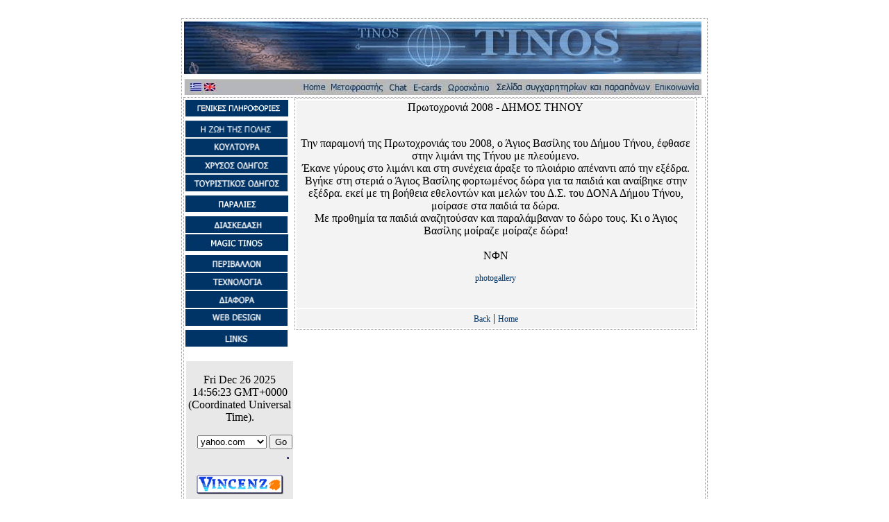

--- FILE ---
content_type: text/html
request_url: https://www.tinos.biz/agv07/main.htm
body_size: 18537
content:
<!DOCTYPE HTML PUBLIC "-//W3C//DTD HTML 4.01 Transitional//EN">
<html>
<head>
<title>Πρωτοχρονιά 2008 - ΔΗΜΟΣ ΤΗΝΟΥ</title>
<meta http-equiv="Content-Type" content="text/html; charset=utf-8">
<style type="text/css">
<!--
.style1 {
	font-size: 18px;
	font-weight: bold;
}
.style4 {font-family: Verdana}
-->
</style>
<body onLoad="MM_preloadImages('../../logo_new1_r1_c1_f2.gif','../../logo_new1_r1_c1_f3.gif','../../logo_new1_r3_c4_f3.gif','../../logo_new1_r1_c1_f4.gif','../../logo_new1_r3_c6_f4.gif','../../btb13a.jpg','../../btb6a.gif')"><br>
<meta http-equiv="Content-Type" content="text/html; charset=windows-1253">
<meta name="description" content="ΦΕΣΤΙΒΑΛ ΜΟΥΣΙΚΗΣ">
<meta name="keywords" content="ΦΕΣΤΙΒΑΛ,ΜΟΥΣΙΚΗ,ΚΛΑΣΣΙΚΗ ΜΟΥΣΙΚΗ,L'OCTUOR DE FRANCE,ΛΟΡΕΝΤΑ ΡΑΜΟΥ,ΑΓΓΕΛΟΣ ΛΙΑΚΑΚΗΣ,AQUARTET,ΔΙΟΝΥΣΗΣ ΜΑΛΟΥΧΟΣ">
<meta name="robots" content="all">
<meta name="revisit-after" content="30 days">
<script language="JavaScript" src="../../mm_menu.js"></script>
<style type="text/css">
<!--
.unnamed1 {
	border: 1px solid #333333;
}
.unnamed2 {
	border: thin dotted #999999;
}
-->

</style>
<script language="JavaScript" type="text/JavaScript">
<!--

function MM_findObj(n, d) { //v4.01
  var p,i,x;  if(!d) d=document; if((p=n.indexOf("?"))>0&&parent.frames.length) {
    d=parent.frames[n.substring(p+1)].document; n=n.substring(0,p);}
  if(!(x=d[n])&&d.all) x=d.all[n]; for (i=0;!x&&i<d.forms.length;i++) x=d.forms[i][n];
  for(i=0;!x&&d.layers&&i<d.layers.length;i++) x=MM_findObj(n,d.layers[i].document);
  if(!x && d.getElementById) x=d.getElementById(n); return x;
}

function MM_jumpMenu(targ,selObj,restore){ //v3.0
  eval(targ+".location='"+selObj.options[selObj.selectedIndex].value+"'");
  if (restore) selObj.selectedIndex=0;
}

function MM_jumpMenuGo(selName,targ,restore){ //v3.0
  var selObj = MM_findObj(selName); if (selObj) MM_jumpMenu(targ,selObj,restore);
}

function MM_preloadImages() { //v3.0
  var d=document; if(d.images){ if(!d.MM_p) d.MM_p=new Array();
    var i,j=d.MM_p.length,a=MM_preloadImages.arguments; for(i=0; i<a.length; i++)
    if (a[i].indexOf("#")!=0){ d.MM_p[j]=new Image; d.MM_p[j++].src=a[i];}}
}

function MM_swapImgRestore() { //v3.0
  var i,x,a=document.MM_sr; for(i=0;a&&i<a.length&&(x=a[i])&&x.oSrc;i++) x.src=x.oSrc;
}

function MM_swapImage() { //v3.0
  var i,j=0,x,a=MM_swapImage.arguments; document.MM_sr=new Array; for(i=0;i<(a.length-2);i+=3)
   if ((x=MM_findObj(a[i]))!=null){document.MM_sr[j++]=x; if(!x.oSrc) x.oSrc=x.src; x.src=a[i+2];}
}
//-->
</script>
<link href="../../t_busines.css" rel="stylesheet" type="text/css">
<link href="../../t_biz.css" rel="stylesheet" type="text/css">
<link href="../../t_biz1.css" rel="stylesheet" type="text/css">
<link href="../../t_biz.css" rel="stylesheet" type="text/css">
<link href="../../t_biz1.css" rel="stylesheet" type="text/css">
<link href="../../t_biz.css" rel="stylesheet" type="text/css">
</head>

<body onLoad="MM_preloadImages('btb1a.gif','btb2a.gif','btb3a.gif','btb4a.gif','btb5a.gif','btb6a.gif','btb7a.gif','btb8a.gif','btb9a.gif','btb10a.gif','btb11a.gif','logo_new1_r1_c1_f2.gif','logo_new1_r1_c1_f3.gif','logo_new1_r3_c4_f3.gif','logo_new1_r1_c1_f4.gif','logo_new1_r3_c6_f4.gif','btb912a.gif')">
<table width="60%" height="655" border="0" align="center" bgcolor="#FFFFFF" class="unnamed2" ">
  <!--DWLayoutTable-->
  <tr class="unnamed1"> 
    <td width="747" height="48">

      <div align="left">
        <table border="0" cellpadding="0" cellspacing="0" width="745">
          <!-- fwtable fwsrc="logo_new1.png" fwbase="logo_new1.gif" fwstyle="Dreamweaver" fwdocid = "742308039" fwnested="0" -->
          <tr> 
            <td><div align="left"><img src="../../spacer.gif" alt="" name="undefined_2" width="207" height="1" border="0"></div></td>
            <td><img src="../../spacer.gif" alt="" name="undefined_2" width="83" height="1" border="0"></td>
            <td><img src="../../spacer.gif" alt="" name="undefined_2" width="37" height="1" border="0"></td>
            <td><img src="../../spacer.gif" alt="" name="undefined_2" width="44" height="1" border="0"></td>
            <td><img src="../../spacer.gif" alt="" name="undefined_2" width="76" height="1" border="0"></td>

            <td><img src="../../spacer.gif" alt="" name="undefined_2" width="225" height="1" border="0"></td>
            <td><img src="../../spacer.gif" alt="" name="undefined_2" width="73" height="1" border="0"></td>
            <td><img src="../../spacer.gif" alt="" name="undefined_2" width="1" height="1" border="0"></td>
          </tr>
          <tr> 
            <td colspan="7"><div align="left"><img name="logo_new1_r1_c1" src="../../logo_new1_r1_c1.gif" width="745" height="75" border="0" alt=""></div></td>
            <td><img src="../../spacer.gif" alt="" name="undefined_2" width="1" height="75" border="0"></td>
          </tr>
          <tr> 
            <td colspan="7"><div align="left"><img name="logo_new1_r2_c1" src="../../logo_new1_r2_c1.gif" width="745" height="9" border="0" alt=""></div></td>

            <td><img src="../../spacer.gif" alt="" name="undefined_2" width="1" height="9" border="0"></td>
          </tr>
          <tr> 
            <td><div align="left"><a href="http://tinos.biz"><img src="../../logo_new1_r3_c1.gif" alt="" name="logo_new1_r3_c1" width="207" height="22" border="0" usemap="#logo_new1_r3_c1Map"></a></div></td>
            <td><a href="http://systran.otenet.gr/" target="_blank" onMouseOver="MM_swapImage('logo_new1_r1_c1','','../../logo_new1_r1_c1_f2.gif',1)" onMouseOut="MM_swapImgRestore()"><img name="logo_new1_r3_c2" src="../../logo_new1_r3_c2.gif" width="83" height="22" border="0" alt=""></a></td>
            <td><a href="http://chat.in.gr/" target="_blank"><img name="logo_new1_r3_c3" src="../../logo_new1_r3_c3.gif" width="37" height="22" border="0" alt=""></a></td>
            <td><a href="http://www.in.gr/e-cards/" target="_blank" onMouseOver="MM_swapImage('logo_new1_r1_c1','','../../logo_new1_r1_c1_f3.gif','logo_new1_r3_c4','','../../logo_new1_r3_c4_f3.gif',1)" onMouseOut="MM_swapImgRestore()"><img name="logo_new1_r3_c4" src="../../logo_new1_r3_c4.gif" width="44" height="22" border="0" alt=""></a></td>
            <td><a href="http://www.oroskopos.gr/" target="_blank"><img name="logo_new1_r3_c5" src="../../logo_new1_r3_c5.gif" width="76" height="22" border="0" alt=""></a></td>
            <td><a href="http://www.tinos.biz/parapona.htm" target="_blank" onMouseOver="MM_swapImage('logo_new1_r1_c1','','../../logo_new1_r1_c1_f4.gif','logo_new1_r3_c6','','../../logo_new1_r3_c6_f4.gif',1)" onMouseOut="MM_swapImgRestore()"><img name="logo_new1_r3_c6" src="../../logo_new1_r3_c6.gif" width="225" height="22" border="0" alt=""></a></td>

            <td><a href="http://tinos.biz/t_business/contact.htm" target="_blank"><img name="logo_new1_r3_c7" src="../../logo_new1_r3_c7.gif" width="73" height="22" border="0" alt=""></a></td>
            <td><img src="../../spacer.gif" alt="" name="undefined_2" width="1" height="22" border="0"></td>
          </tr>
        </table>
          <map name="logo_new1_r3_c1Map">
            <area shape="rect" coords="28,1,52,19" href="http://www.tinos.biz/pr2.htm">
            <area shape="rect" coords="6,5,26,19" href="http://www.tinos.biz">
            <area shape="rect" coords="165,3,204,19" href="http://www.tinos.biz">
          </map>

      </div></td>
  </tr>
  <tr> 
    <td height="476" valign="top" class="unnamed2"> 
      <table width="151" border="0" align="left" cellpadding="0" cellspacing="0">
        <!--DWLayoutTable-->
        <!-- fwtable fwsrc="MENU.png" fwbase="MENU.gif" fwstyle="Dreamweaver" fwdocid = "742308039" fwnested="0" -->
        <tr> 
          <td width="151"><img src="../../spacer.gif" width="1" height="1" border="0" alt=""></td>
        </tr>

        <tr> 
          <td height="251"><a href="http://www.tinos.biz/index.html" onMouseOut="MM_swapImgRestore()" onMouseOver="MM_swapImage('Image69','','../../btb1a.gif',1)"><img src="../../btb1.gif" name="Image69" width="151" height="26" border="0"></a><a href="../../index.htm" onMouseOut="MM_swapImgRestore()" onMouseOver="MM_swapImage('Image58','','../../btb1a.gif',1)"><br>
            </a><a href="../../zoi.htm" onMouseOut="MM_swapImgRestore()" onMouseOver="MM_swapImage('Image59','','../../btb2a.gif',1)"><img src="../../btb2.gif" name="Image59" width="150" height="26" border="0"><br>
            </a><a href="http://www.tinos.biz/culture" target="_blank" onMouseOver="MM_swapImage('Image60','','../../btb3a.gif',1)" onMouseOut="MM_swapImgRestore()"><img src="../../btb3.gif" name="Image60" width="150" height="26" border="0"><br>
            </a><a href="../../zoi.htm" onMouseOut="MM_swapImgRestore()" onMouseOver="MM_swapImage('Image59','','../../btb2a.gif',1)"> 
            </a><a href="../../index.htm" onMouseOut="MM_swapImgRestore()" onMouseOver="MM_swapImage('Image58','','../../btb1a.gif',1)"> 
            </a><a href="../../hrs.htm" onMouseOut="MM_swapImgRestore()" onMouseOver="MM_swapImage('Image61','','../../btb4a.gif',1)"><img src="../../btb4.gif" name="Image61" width="150" height="26" border="0"><br>
            </a><a href="../../tour.htm" onMouseOut="MM_swapImgRestore()" onMouseOver="MM_swapImage('Image62','','../../btb5a.gif',1)"><img src="../../btb5.gif" name="Image62" width="150" height="26" border="0"></a><a href="../../map_beach.htm" target="_blank" onMouseOver="MM_swapImage('Image39','','../../btb912a.gif',1)" onMouseOut="MM_swapImgRestore()"><br>
            <img src="../../btb12.gif" name="Image39" width="151" height="26" border="0"></a><a href="../../tour.htm" onMouseOut="MM_swapImgRestore()" onMouseOver="MM_swapImage('Image62','','../../btb5a.gif',1)"><br>
            </a><a href="../../diased.htm" onMouseOut="MM_swapImgRestore()" onMouseOver="MM_swapImage('Image63','','../../btb6a.gif',1)"><img src="../../btb6.gif" name="Image63" width="150" height="26" border="0"><br>

            </a><a href="http://www.tinos.biz/tinos_photoalbum/index.htm" onMouseOut="MM_swapImgRestore()" onMouseOver="MM_swapImage('Image40','','../../btb13a.jpg',1)"><img src="../../btb13.jpg" alt="Tinos photoalbum" name="Image40" width="151" height="26" border="0"></a><a href="../../diased.htm" onMouseOut="MM_swapImgRestore()" onMouseOver="MM_swapImage('Image63','','../../btb6a.gif',1)"><br>
            </a><a href="../../perivalon1.htm" target="_blank" onMouseOver="MM_swapImage('Image64','','../../btb7a.gif',1)" onMouseOut="MM_swapImgRestore()"><img src="../../btb7.gif" name="Image64" width="150" height="26" border="0"><br>
            </a><a href="http://tech.flash.gr/" target="_blank" onMouseOver="MM_swapImage('Image65','','../../btb8a.gif',1)" onMouseOut="MM_swapImgRestore()"><img src="../../btb8.gif" name="Image65" width="150" height="26" border="0"><br>
            </a><a href="../../diaf.htm" onMouseOut="MM_swapImgRestore()" onMouseOver="MM_swapImage('Image66','','../../btb9a.gif',1)"><img src="../../btb9.gif" name="Image66" width="150" height="26" border="0"><br>
            </a><a href="http://www.tinos.biz/portfolio.htm" target="_blank" onMouseOver="MM_swapImage('Image67','','../../btb10a.gif',1)" onMouseOut="MM_swapImgRestore()"><img src="../../btb10.gif" name="Image67" width="150" height="26" border="0"></a><a href="../../links.htm" onMouseOut="MM_swapImgRestore()" onMouseOver="MM_swapImage('Image68','','../../btb11a.gif',1)"><br>
            </a><a href="../../links.htm" onMouseOut="MM_swapImgRestore()" onMouseOver="MM_swapImage('Image68','','../../btb11a.gif',1)"><img src="../../btb11.gif" name="Image68" width="150" height="26" border="0"></a></td>
        </tr>
        <tr> 
          <td height="123" valign="top"><br>

            <table width="158" height="238" border="0" align="right">
              <!--DWLayoutTable-->
              <tr> 
                <td width="152" height="234" bgcolor="#E8E8E8"> <form name="form1">
                    <div align="center"> 
                      <p> 
                        <script>
document.write(Date()+".")
</script>
                      <p align="right"> 
                        <select name="select" onChange="MM_jumpMenu('parent',this,0)">
                          <option value="http://www.yahoo.com" selected>yahoo.com</option>

                          <option value="http://www.google.com">google.com</option>
                          <option value="http://www.lycos.com">lycos.com</option>
                          <option value="http://www.altavista.com">altavista.com</option>
                          <option value="http://www.exite.com">exite.com</option>
                          <option value="http://www.in.gr">in.gr</option>
                        </select>

                        <input type="button" name="Button12" value="Go" onClick="MM_jumpMenuGo('menu1','parent',0)">
                        <br>
                        <a target="_blank" href="http://t.extreme-dm.com/?login=tinobiz"><img src="http://u1.extreme-dm.com/i.gif" height=3
border=0 width=3 alt=""></a> 
                        <script language="javascript1.2"><!--
EXs=screen;EXw=EXs.width;navigator.appName!="Netscape"?
EXb=EXs.colorDepth:EXb=EXs.pixelDepth;//-->
</script>
                        <script language="javascript"><!--
EXd=document;EXw?"":EXw="na";EXb?"":EXb="na";
EXd.write("<img src=\"http://t0.extreme-dm.com",
"/0.gif?tag=tinobiz&j=y&srw="+EXw+"&srb="+EXb+"&",
"l="+escape(EXd.referrer)+"\" height=1 width=1>");//-->
</script>
                      </p>
                    </div>
                  </form>

                  <table width="50" border="0" align="center">
                    <tr> 
                      <td><a href="http://vincenzo.gr" target="_blank"><img src="../../vtlogo.jpg" alt="Tinos tourist agency, the best rooms, apartments, villas and hotel on the island. Car rental services" width="125" height="28" border="0" align="middle"></a></td>
                    </tr>
                  </table>
                  <br>
                  </A><a target="_top" href="http://w.extreme-dm.com/?login=tinosb"><img src="http://w1.extreme-dm.com/i.gif" height=3
border=0 width=3 alt=""></a></td>
              </tr>
            </table>

            <br>
            <br>          </td>
        </tr>
        <tr> 
          <td height="5"></td>
        </tr>
      </table>
      <table width="579" height="137" border="0" align="left" class="unnamed2">
        <!--DWLayoutTable-->
        <tr> 
          <td width="580" height="27" bgcolor="#F3F3F3"><div align="center">
            <p align="center">Πρωτοχρονιά 2008
              - ΔΗΜΟΣ ΤΗΝΟΥ</p>
            <p><br>
Την παραμονή της Πρωτοχρονιάς του 2008, ο Άγιος Βασίλης του Δήμου Τήνου, έφθασε
  στην λιμάνι της Τήνου με πλεούμενο. <br>
Έκανε γύρους στο λιμάνι και στη συνέχεια άραξε το πλοιάριο απέναντι από την εξέδρα.
Βγήκε στη στεριά ο Άγιος Βασίλης φορτωμένος δώρα για τα παιδιά και αναίβηκε στην
εξέδρα. εκεί με τη βοήθεια εθελοντών και μελών του Δ.Σ. του ΔΟΝΑ Δήμου Τήνου,
μοίρασε στα παιδιά τα δώρα.<br>
Με προθημία τα παιδιά αναζητούσαν και παραλάμβαναν το δώρο τους. Κι ο Άγιος Βασίλης
μοίραζε μοίραζε δώρα! <br>
              <br>
              ΝΦΝ</p>
            <p><a href="index.htm">photogallery</a></p>
            <p align="center">&nbsp;            </p>
          </div></td>
        </tr>
        <tr> 
          <td height="27" bgcolor="#F3F3F3"><div align="center"><a href="http://tinos.biz/arhio52.htm" target="_parent">Back</a> | <a href="http://tinos.biz" target="_parent">Home</a></div></td>

        </tr>
      </table>
      <p>&nbsp;</p>
      <p>&nbsp;</p>
      <p>&nbsp;</p>
      <p>&nbsp;</p>
      <p>&nbsp;</p>
      <p>&nbsp;</p>
      <p>&nbsp;</p>

      <p>&nbsp;</p>
      <p>&nbsp;</p>
      <p>&nbsp;</p></td>
  </tr>
  <tr> 
    <td height="40" valign="top"><table width="734" border="0" align="center" class="unnamed2">
        <tr> 
          <td width="724" height="30"><p align="center"><font size="1"><a href="../../index.html" target="_blank">Home</a> 
              | <a href="../../index.html" target="_blank">Γενικές πληροφορίες</a> | 
              <a href="../../zoi.htm" target="_blank">Η ζωή της πόλης</a> | <a href="../../hrs.htm" target="_blank">Επαγγελματικός οδηγός</a> | <a href="../../tour.htm" target="_blank">Τουριστικός οδηγός</a> 
              | <a href="../../diased.htm" target="_blank">Διασκέδαση</a> | <a href="../../perivalon1.htm" target="_blank">Περιβάλλον</a> 
              | <a href="http://tech.flash.gr/" target="_blank">Τεχνολογία</a> 
              | <a href="../../diaf.htm" target="_blank">Διάφορα</a> | <a href="../../portfolio.htm">Web 
              design</a> |<a href="../../links.htm" target="_blank"> Links</a> |<a href="http://tinos.biz/t_business/contact.htm" target="_blank"> 
              Επικοινωνία</a> |<a href="../../site_map.htm" target="_blank"> Χάρτης 
              του Site </a>|<a href="http://pub11.bravenet.com/guestbook/show.php?usernum=910314745&cpv=2" target="_blank"> 
              Πείτε μας τη γνώμη σας</a></font></p></td>

        </tr>
      </table><a href="http://usa.nedstat.net/cgi-bin/viewstat?name=tinoscount" target="_blank"><img
src="http://usa.nedstat.net/cgi-bin/nedstat.gif?name=tinoscount" width="2"
height="2" hspace="1" vspace="1" border="1"></a></p></td>
  </tr>
</table>
<br>
<table width="540" border="0" align="center">
  <tr>
    <td><div align="center">Copyright © 2003 Vincenzo Travel Agency. All rights 
        reserved.<br>
        <a href="../../portfolio.htm">Web design</a></div></td>

  </tr>
</table>
<table width="50" border="0" align="center">
  <tr>
    <td><a href="http://www.pigeon.gr/new"><img src="../../pigeonbanner.gif" width="468" height="60" border="0"></a></td>
  </tr>
</table>
<script src="http://www.google-analytics.com/urchin.js" type="text/javascript">
</script>
<script type="text/javascript">
_uacct = "UA-3997179-4";
urchinTracker();
</script>

</body>
</html>



--- FILE ---
content_type: text/css
request_url: https://www.tinos.biz/t_busines.css
body_size: 204
content:
a:link {
	font: normal 18px "Times New Roman", Times, serif;
	color: #6699CC;
	text-decoration: none;
}
a:visited {
	font: bold 12px Verdana;
	color: #003366;
	text-decoration: none;

}
a:hover {
	font: 16px Verdana;
	color: #FF5151;
	text-decoration: underline;

}
.p {
	font: bold 16px "Times New Roman", Times, serif;
	color: #003366;
}


--- FILE ---
content_type: text/css
request_url: https://www.tinos.biz/t_biz.css
body_size: 103
content:
a:link {
	font: normal 12px Verdana;
	color: #003366;
	text-decoration: none;

}
a:visited {
	font: normal 12px Verdana;
	color: #000000;
	text-decoration: none;
}
a:hover {
	font: normal 12px Verdana;
	color: #E0B65F;
	text-decoration: none;
}



--- FILE ---
content_type: text/css
request_url: https://www.tinos.biz/t_biz1.css
body_size: -91
content:
a:link {
	font: 12px "Verdana";
	color: #333333;
	text-decoration: none;
}
